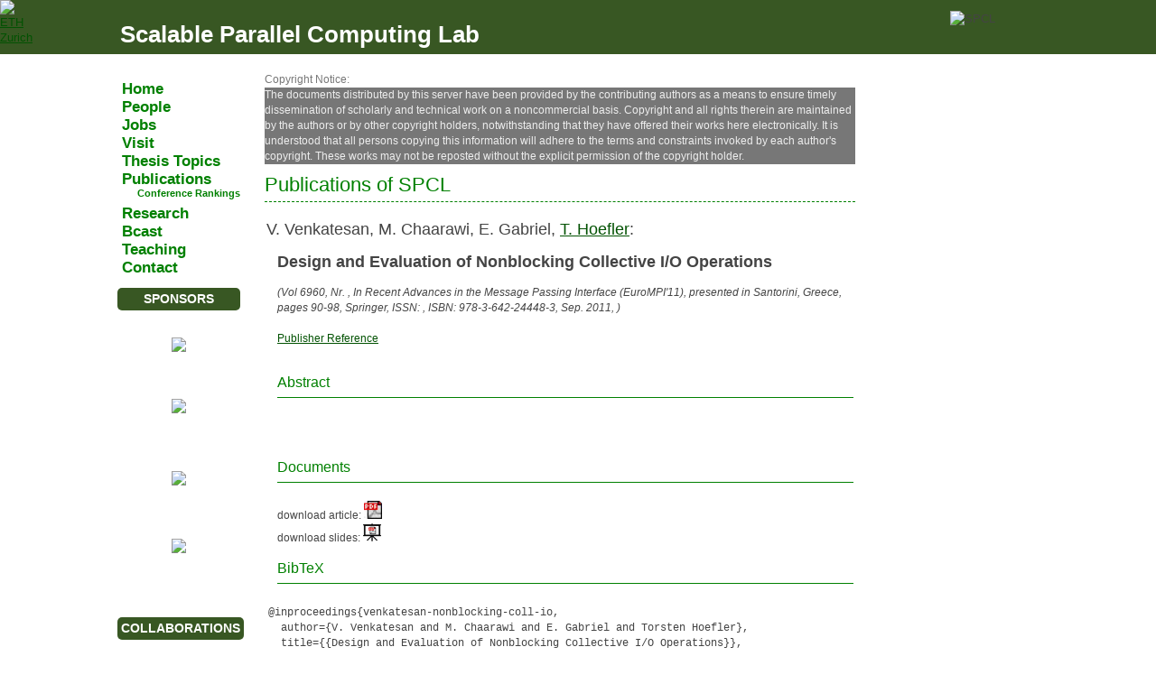

--- FILE ---
content_type: text/html; charset=UTF-8
request_url: http://spcl.inf.ethz.ch/Publications/index.php?pub=133
body_size: 2877
content:


<!DOCTYPE HTML PUBLIC "-//W3C//DTD HTML 4.01 Transitional//EN"
"http://www.w3.org/TR/html4/loose.dtd">

<html><head><title>SPCL - Publications</title><meta http-equiv="Content-Type" content="text/html; charset=UTF-8">
<link rel="stylesheet" href="../spcl.css" type="text/css">
<link rel="stylesheet" href="https://cdnjs.cloudflare.com/ajax/libs/font-awesome/4.7.0/css/font-awesome.min.css"><script src="https://ajax.googleapis.com/ajax/libs/jquery/3.3.1/jquery.min.js"></script><link rel='stylesheet' href='pubs.css'/><script src='pubs.js' type='text/javascript'></script></head>
<body>
<script>
      (function(i,s,o,g,r,a,m){i['GoogleAnalyticsObject']=r;i[r]=i[r]||function(){
          (i[r].q=i[r].q||[]).push(arguments)},i[r].l=1*new Date();a=s.createElement(o),
              m=s.getElementsByTagName(o)[0];a.async=1;a.src=g;m.parentNode.insertBefore(a,m)
                })(window,document,'script','//www.google-analytics.com/analytics.js','ga');

    ga('create', 'UA-48781228-1', 'ethz.ch');
    ga('send', 'pageview');

    </script><div id="header"><div id="header_eth_logo"><a href="https://www.ethz.ch"><img src="/.img/eth_logo_kurz_neg.png" width="164" height="60" alt="ETH Zurich"/></a></div><div id="header_wrap"><div id="header_logo"><img src="/.img/logo.png" width="253" height="40" alt="SPCL"/></div><div id="header_title"><a href="/index.php">Scalable Parallel Computing Lab</a></div></div></div><div id="wrap">
<div id="content">
<div id='cssmenu'>
<ul>
<li><a href='../Home/'><span>Home</span></a></li>
<li><a href='../People/'><span>People</span></a></li>
<li><a href='../Jobs/'><span>Jobs</span></a></li>
<li><a href='../Visit/'><span>Visit</span></a></li>
<li><a href='../SeMa/'><span>Thesis Topics</span></a></li>
<li><a href='../Publications/'><span>Publications</span></a></li>
<div id="indent">
<ul>
<li><a href='../Publications/Ranking/'><span>Conference Rankings</span></a></li>
</ul>
</div>
<li><a href='../Research/'><span>Research</span></a></li>
<li><a href='../Bcast/'><span>Bcast</span></a></li>
<li><a href='../Teaching/'><span>Teaching</span></a></li>
<li><a href='../Contact/'><span>Contact</span></a></li>
</ul>
<table width="140">
    
    <tr>
      <td height="40" align="center">
	    <div class="l_title">SPONSORS</div>
      </td>
    </tr>
    
    <tr>
      <td align="center" bgcolor="#FFFFFF">


	<table border="0" cellpadding="0" cellspacing="0">
    <tr>
	    <td class="logo" height="40" align="center" valign="center">
        <a href="http://www.google.com"><img src="/.img/Google.png" border="0"></a>
	    </td>
	  </tr>

	  <tr>
	    <td class="logo" height="75" align="center" valign="center">
	      <a href="http://www.intel.com"><img src="/.img/Intel.png" border="0"></a>
	    </td>
	  </tr>
	  
	  <tr>
	    <td class="logo" height="65" align="center" valign="center">
	      <a href="http://www.ibm.com/us/en/"><img src="/.img/IBM.jpg" border="0"></a>
	    </td>
	  </tr>
          
    <tr>
	    <td class="logo" height="65" align="center" valign="center">
	      <a href="http://www.nvidia.com/"><img src="/.img/Nvidia.png" border="0"></a>
	    </td>
    </tr>
	</table>


</table>
<br><br>
<table width="140">
	
    
    <tr>
      <td height="40" align="center">
	    <div class="l_title">COLLABORATIONS</div>
      </td>
    </tr>
    <tr>
      <td align="center" bgcolor="#FFFFFF">
	<table border="0" cellpadding="0" cellspacing="0">
          <tr>
	    <td class="logo" height="60" align="center" valign="center">
      <a href="http://www.cscs.ch/"><img src="/.img/CSCS.jpg" border="0"></a>
	      </td>
	  </tr>
          

          <tr>
	    <td class="logo" height="60" align="center" valign="center">
	      <a href="http://www.meteoswiss.ch/"><img src="/.img/Meteo.jpg" border="0"></a>
	      </td>
	  </tr>
          <tr>
	    <td class="logo" height="60" align="center" valign="center">
	      <a href="http://pollylabs.org/"><img height="43px" src="/.img/pollylabs.png" border="0"></a>
	      </td>
	  </tr>
          
          <tr>
	    <td class="logo" height="60" align="center" valign="center">
	      <a href="http://www.anl.gov/"><img src="/.img/ANL.jpg" border="0"></a>
	      </td>
	  </tr>
            
          <tr>
	    <td class="logo" height="60" align="center" valign="center">
	      <a href="https://www.washington.edu/"><img src="/.img/uw.jpg" style="width:110px;" border="0"></a>
	      </td>
	  </tr>
          
	  <tr>
	    <td class="logo" height="60" align="center" valign="center">
	      <a href="http://www.sandia.gov/"><img src="/.img/sandia.png" style="width:110px;" border="0"></a>
	      </td>
	  </tr>
	  
          <tr>
	    <td class="logo" height="60" align="center" valign="center">
                <a href="http://www.llnl.gov/"><img src="/.img/LLNL.png" border="0"></a>
	    </td>
	  </tr>
          <tr>
	    <td class="logo" height="60" align="center" valign="center">
                <a href="http://www.tu-darmstadt.de/"><img src="/.img/darmstadt.png" border="0"></a>
	    </td>
	  </tr>
      <tr>
	    <td class="logo" height="60" align="center" valign="center">
                <a href="http://www.titech.ac.jp/english/"><img src="/.img/tokiotech.jpg" style="width:110px;" border="0"></a>
	    </td>
	  </tr>
      <tr>
	    <td class="logo" height="60" align="center" valign="center">
                <a href="http://www.illinois.edu/"><img src="/.img/uiuc.jpg" style="width:110px;" border="0"></a>
	    </td>
	  </tr>

	</table>
      </td>
    </tr>
  </table>
</div>

<div id="main">

<div style="color:#777777">Copyright Notice:</div>
<p style="background-color:#777777; color:#eeeeee">
The documents distributed by this server have been provided by the
contributing authors as a means to ensure timely dissemination of
scholarly and technical work on a noncommercial basis. Copyright and all
rights therein are maintained by the authors or by other copyright
holders, notwithstanding that they have offered their works here
electronically.  It is understood that all persons copying this
information will adhere to the terms and constraints invoked by each
author's copyright. These works may not be reposted without the explicit
permission of the copyright holder.
</p>

<h3>Publications of SPCL</h3>


<div id="pubs">
<TABLE><TR><TD colspan=2><FONT SIZE="+1">V. Venkatesan, M. Chaarawi, E. Gabriel, <A style='font-weight: normal; text-decoration: underline' HREF="http://www.unixer.de">T. Hoefler</A>:</FONT><BR><BR></TD><TR><TD width=10>&nbsp;</TD><TD><B><FONT SIZE="+1">Design and Evaluation of Nonblocking Collective I/O Operations</FONT></B><BR><BR><I> (Vol 6960, Nr. , In Recent Advances in the Message Passing Interface (EuroMPI'11), presented in Santorini, Greece, pages 90-98, Springer, ISSN: , ISBN: 978-3-642-24448-3, Sep. 2011,  ) </I><BR><BR><A HREF=''>Publisher Reference</A><BR><BR><H4>Abstract</H4><I></I><BR><BR><H4>Documents</H4>download article: <A HREF=".pdf/venkatesan-collio.pdf"><IMG WIDTH=20 SRC='.img/pdf.jpg' BORDER=0></A><BR>  download slides: <A HREF=".pdf/"><IMG WIDTH=20 SRC='.img/slides.png' BORDER=0></A><BR>  </TD></TR><TR><TD>&nbsp;</TD><TD><H4>BibTeX</H4></TD></TR><TR><TD colspan=2><FONT face="courier"><TABLE><TR><TD>@inproceedings{venkatesan-nonblocking-coll-io,<BR>&nbsp;&nbsp;author={V. Venkatesan and M. Chaarawi and E. Gabriel and Torsten Hoefler},<BR>&nbsp;&nbsp;title={{Design and Evaluation of Nonblocking Collective I/O Operations}},<BR>&nbsp;&nbsp;year={2011},<BR>&nbsp;&nbsp;month={09},<BR>&nbsp;&nbsp;pages={90-98},<BR>&nbsp;&nbsp;volume={6960},<BR>&nbsp;&nbsp;number={},<BR>&nbsp;&nbsp;booktitle={Recent Advances in the Message Passing Interface (EuroMPI'11)},<BR>&nbsp;&nbsp;location={Santorini, Greece},<BR>&nbsp;&nbsp;publisher={Springer},<BR>&nbsp;&nbsp;issn={},<BR>&nbsp;&nbsp;isbn={978-3-642-24448-3},<BR>&nbsp;&nbsp;note={},<BR>}</TD></TR></TABLE></font></TD></TR></TABLE></div>

</div>
<div id="right">

<!--
  Temporarily disable twitter...  
  <a class="twitter-timeline" align="right" width="200" height="1407" data-dnt="true" href="https://twitter.com/spcl_eth"  data-widget-id="313655060053762048">Tweets by @spcl_eth</a>
  <script>!function(d,s,id){var js,fjs=d.getElementsByTagName(s)[0];if(!d.getElementById(id)){js=d.createElement(s);js.id=id;js.src="//platform.twitter.com/widgets.js";fjs.parentNode.insertBefore(js,fjs);}}(document,"script","twitter-wjs");</script>
-->
</div>

	<div style="clear:both;"> </div>
</div>
</div>
<div id="footer"><b>&copy; Copyright 2017 ETH Zurich, SPCL, Torsten Hoefler. All rights reserved.</b></div>
</body>
</html>

